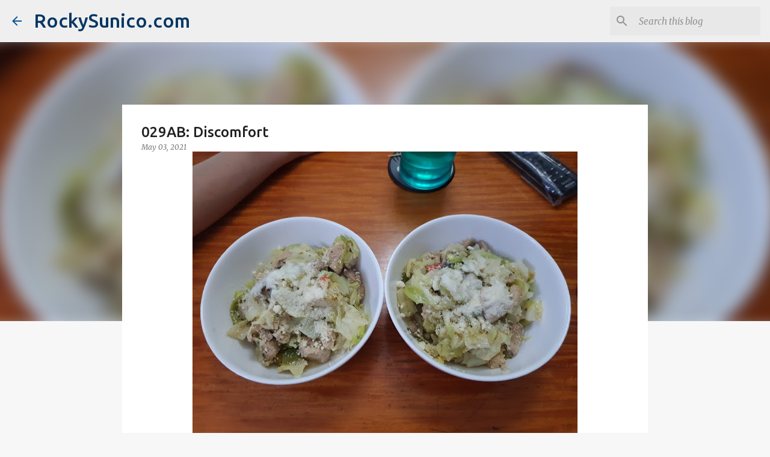

--- FILE ---
content_type: text/html; charset=utf-8
request_url: https://www.google.com/recaptcha/api2/aframe
body_size: 267
content:
<!DOCTYPE HTML><html><head><meta http-equiv="content-type" content="text/html; charset=UTF-8"></head><body><script nonce="BEYV47gbEEuT4p7rp-OO9A">/** Anti-fraud and anti-abuse applications only. See google.com/recaptcha */ try{var clients={'sodar':'https://pagead2.googlesyndication.com/pagead/sodar?'};window.addEventListener("message",function(a){try{if(a.source===window.parent){var b=JSON.parse(a.data);var c=clients[b['id']];if(c){var d=document.createElement('img');d.src=c+b['params']+'&rc='+(localStorage.getItem("rc::a")?sessionStorage.getItem("rc::b"):"");window.document.body.appendChild(d);sessionStorage.setItem("rc::e",parseInt(sessionStorage.getItem("rc::e")||0)+1);localStorage.setItem("rc::h",'1769304316044');}}}catch(b){}});window.parent.postMessage("_grecaptcha_ready", "*");}catch(b){}</script></body></html>